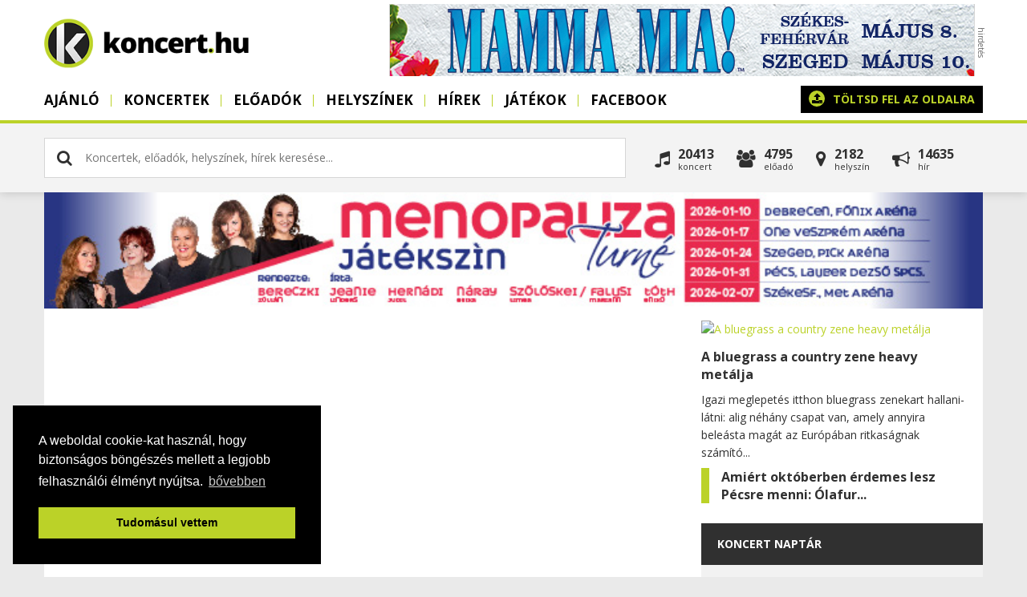

--- FILE ---
content_type: text/html; charset=utf-8
request_url: https://www.koncert.hu/cimkek/hirek/D%EF%BF%BD%EF%BF%BDne
body_size: 7857
content:
<!DOCTYPE html PUBLIC "-//W3C//DTD XHTML 1.0 Transitional//EN" "http://www.w3.org/TR/xhtml1/DTD/xhtml1-transitional.dtd">
<html xmlns:fb="https://www.facebook.com/2008/fbml">
<head>
    <!-- Google Tag Manager -->
    <script>(function(w,d,s,l,i){w[l]=w[l]||[];w[l].push({'gtm.start':
    new Date().getTime(),event:'gtm.js'});var f=d.getElementsByTagName(s)[0],
    j=d.createElement(s),dl=l!='dataLayer'?'&l='+l:'';j.async=true;j.src=
    'https://www.googletagmanager.com/gtm.js?id='+i+dl;f.parentNode.insertBefore(j,f);
    })(window,document,'script','dataLayer','GTM-TC4TC7Z');</script>
    <!-- End Google Tag Manager -->
    <title> D��ne hírek | 1. oldal | Koncert.hu</title>
    <meta http-equiv="Content-Type" content="text/html; charset=utf-8" />
    <meta http-equiv="Content-Language" content="hu" />
    <meta name="description" content=" 1. oldal - " />
    <link rel="image_src" href="https://www.koncert.hu/images/koncert/defaultshare.png" />    <meta name="viewport" content="width=device-width, initial-scale=1, maximum-scale=1, user-scalable=0" />
    <meta property="og:title" content="" />
    <meta property="og:description" content=" 1. oldal - " />
    <meta property="og:image" content="https://www.koncert.hu/images/koncert/defaultshare.jpg" />
    <meta property="og:image:secure_url" content="https://www.koncert.hu/images/koncert/defaultshare.jpg" />
    <meta property="og:image:type" content="image/jpeg" />
    <meta property="og:image:width" content="1200" />
    <meta property="og:image:height" content="630" />
    <link rel="alternate" type="application/rss+xml" title="Koncert.hu hírek" href="https://www.koncert.hu/rss/hirek" />
    <meta property="og:url" content="https://www.koncert.hu/cimkek/hirek/D%EF%BF%BD%EF%BF%BDne" />
    <meta property="og:type" content="website" />
    <meta property="fb:app_id" content="276602505777407" />
    <link rel="image_src" href="https://www.koncert.hu/images/koncert/defaultshare.jpg" />
    <link type="image/x-icon" rel="shortcut icon" href="https://www.koncert.hu/favicon.ico" />
    <script type="text/javascript" src="https://www.koncert.hu/js/jquery.1.7.2-jquery-ui-1.9.2.custom.min.js?v=2"></script>
    <script type="text/javascript" src="https://www.koncert.hu/js/core.generated.js?v=12" async></script>
    <link href="//netdna.bootstrapcdn.com/font-awesome/4.0.3/css/font-awesome.css" rel="stylesheet">
        <!-- GA ajaxbridge-->
        <link rel="stylesheet" href="https://www.koncert.hu/css/all.css?v=12" type="text/css"/>
        <!-- Google tag (gtag.js) -->
        <script async src="https://www.googletagmanager.com/gtag/js?id=G-17QEFW02RR"></script>
        <script>
        window.dataLayer = window.dataLayer || [];
        function gtag(){dataLayer.push(arguments);}
        gtag('js', new Date());

        gtag('config', 'G-17QEFW02RR');
        </script>

       
        <script>
        !function(f,b,e,v,n,t,s){if(f.fbq)return;n=f.fbq=function(){n.callMethod?
        n.callMethod.apply(n,arguments):n.queue.push(arguments)};if(!f._fbq)f._fbq=n;
        n.push=n;n.loaded=!0;n.version='2.0';n.queue=[];t=b.createElement(e);t.async=!0;
        t.src=v;s=b.getElementsByTagName(e)[0];s.parentNode.insertBefore(t,s)}(window,
        document,'script','https://connect.facebook.net/en_US/fbevents.js');
        fbq('init', '1907843416159469'); // Insert your pixel ID here.
        fbq('track', 'PageView');
        </script>
        <noscript><img height="1" width="1" style="display:none"
        src="https://www.facebook.com/tr?id=1907843416159469&ev=PageView&noscript=1"
        /></noscript>
</head>
<body class="body cimkek "> 

<noscript><iframe src="https://www.googletagmanager.com/ns.html?id=GTM-TC4TC7Z" height="0" width="0" style="display:none;visibility:hidden"></iframe></noscript>

<a href="javascript:void('0')" class="menubar"><span></span></a>
  <div class="wrapper" >
        
     <div class="header">
        <div class="container">
            <div class="sitetitle"><a href="https://www.koncert.hu"><span class="loading"><i class="fa fa-gear fa-spin"></i></span><img src="https://www.koncert.hu/images/koncert/logo.png" alt="" title="" /></a></div>
            <div class="banner728 top"><div class="banner"><a href="https://www.koncert.hu/modules/adserver/redirect.php?bid=ODIz" target="_blank" title="Mamma Mia!"><img src="https://www.koncert.hu/uploads/banners/20251111120927-MM_banner_728x90.jpg" alt="Mamma Mia!" title="Mamma Mia!" style="width:728px; height: 90px; " /></a></div></div>    
            <div class="menuholder">
                <div class="menuin">
                    
    <ul class="menu">
             <li class="menu-1 " ><a href="/"  class="transition round">Ajánló</a></li><li class="menu-2 "><a href="https://www.koncert.hu/koncertek" class="menu-2 transition round">Koncertek</a></li><li class="menu-3 "><a href="https://www.koncert.hu/eloadok" class="menu-3 transition round">Előadók</a></li><li class="menu-4 "><a href="https://www.koncert.hu/helyszinek" class="menu-4 transition round">Helyszínek</a></li><li class="menu-5 "><a href="https://www.koncert.hu/hirek" class="menu-5 transition round">Hírek</a></li><li class="menu-6 "><a href="https://www.koncert.hu/jatekok" class="menu-6 transition round">Játékok</a></li><li class="menu-8 " ><a href="https://www.facebook.com/koncert.hu/" target="_blank" class="transition round">Facebook</a></li>

             
    </ul>
                    <div class="uploadholder"><a href="https://www.koncert.hu/partner" class="upload r5" ><i class="fa fa-upload"></i> <strong>Töltsd fel az oldalra</strong><span>koncerted, helyszíned, zenekarod</span></a></div>
                    <div class="clear">&nbsp;</div>
                </div>
            </div>
            <div class="overlay"></div> 
        </div>
    </div>
    <div class="searchbar">
        <div class="container">
       
        
    <div class="search v2 r5" id="mainsearch"> 
        <div class="inputholder">
            <input type="text" class="searchnow" id="searchv2" value="" placeholder="Koncertek, előadók, helyszínek, hírek keresése..." />
            <div class="close closesearchbtn" id="colosev2"><i class="fa fa-times"></i></div>            
        </div>          
        <div class="clear">&nbsp;</div> 
        <div id="searchresultsv2" class="searchresultsv2"><div class="info"> <i class="fa fa-gear fa-spin"></i>&nbsp; Keresés folyamatban...</div></div>       
    </div>
              
        
         <div class="allinpage r5">
            <div class="event fl" onclick="self.location='https://www.koncert.hu/koncertek'"><i class="fa fa-music"></i><div>20413<span>Koncert</span></div></div>
            <div class="artists fl" onclick="self.location='https://www.koncert.hu/eloadok'"><i class="fa fa-users"></i><div>4795<span>Előadó</span></div></div>
            <div class="place fl" onclick="self.location='https://www.koncert.hu/helyszinek'"><i class="fa fa-map-marker"></i><div>2182<span>Helyszín</span></div></div>
            <div class="post fl" onclick="self.location='https://www.koncert.hu/hirek'"><i class="fa fa-bullhorn"></i><div>14635<span>hír</span></div></div>
            <div class="clear">&nbsp;</div>
         </div>
         <div class="clear">&nbsp;</div> 
                 </div>
    </div>
    <div class="container">
    <div class="site" >        
        <div class="headbanner"><a href="https://www.koncert.hu/modules/adserver/redirect.php?bid=ODA2" target="_blank" title="Menopauza"><img src="https://www.koncert.hu/uploads/banners/20250910083904-Meno 2026 turné all 728x90.jpg" alt="Menopauza" title="Menopauza" style="width:728px; height: 90px; " /></a></div>
        <div class="content">
        
            <div class="left">
                

	<div class="contented news">  
	<div id="showcontents"><div class="paginate mt"></div></div></div>            </div>

            <div class="right">

                             <div class="newsbox-v2">
         <div class="news">
                <div class="inside">
                    <a href="https://www.koncert.hu/hirek/interju/a-bluegrass-a-country-zene-heavy-metalja-14942" class="block-image r5"  alt="A bluegrass a country zene heavy metálja" /><img src="https://images.weserv.nl/?url=https://www.koncert.hu/uploads/news/1769015708-a-bluegrass-a-country-zene-heavy-metalja-14942.jpg&w=800&h=450&t=square" alt="A bluegrass a country zene heavy metálja"></a> 
                    <div class="block-text"><h4><a href="https://www.koncert.hu/hirek/interju/a-bluegrass-a-country-zene-heavy-metalja-14942">A bluegrass a country zene heavy metálja</a></h4><div>Igazi meglepetés itthon bluegrass zenekart hallani-látni: alig néhány csapat van, amely annyira beleásta magát az Európában ritkaságnak számító...</div></div>
                    <span class="clear">&nbsp;</span>
                </div>
            </div>
         
         <div class="news">
                <div class="inside">
                     
                    <div class="block-text"><h4><a href="https://www.koncert.hu/hirek/ajanlo/amiert-oktoberben-erdemes-lesz-pecsre-menni--olafur-arnalds-csak-ott-lep-fel-raadasul-ketszer-is-14941">Amiért októberben érdemes lesz Pécsre menni: Ólafur...</a></h4></div>
                    <span class="clear">&nbsp;</span>
                </div>
            </div>
         </div>
<div class="calendarbox">
    <div class="blocktitle">Koncert naptár </div> 
    
    <div id="calendar"></div>
</div>
<a href="https://www.koncert.hu/partner" class="upload r5" ><i class="fa fa-upload"></i> <strong>Töltsd fel az oldalra</strong><span>koncerted, helyszíned, zenekarod</span></a><div class="banner-right"><div class="banner"><a href="https://www.koncert.hu/modules/adserver/redirect.php?bid=ODMw" target="_blank" title="Marcus & Martinus 300x250"><img src="https://www.koncert.hu/uploads/banners/20251120015703-Marcus&Martinus_2026_HUN_300x250px.gif" alt="Marcus & Martinus 300x250" title="Marcus & Martinus 300x250" style="width:300px; height: 250px; " /></a></div></div><div class="blocktitle"><a href="https://www.koncert.hu/hirek">Friss zenei hírek</a> </div><div class="newsboxr">
         <div class="onenews"> 
            <div class="picture round"><a href="https://www.koncert.hu/hirek/zenei-hir/a-vilag-legdragabb-gitarja-turnera-indul--de-senki-sem-fogja-megszolaltatni-14901"><img src="https://images.weserv.nl/?url=https://www.koncert.hu/uploads/news/1767882583-a-vilag-legdragabb-gitarja-turnera-indul-14901.jpg&w=800&h=450&t=square" class="round" /></a></div>
            <div class="text"><h4><a href="https://www.koncert.hu/hirek/zenei-hir/a-vilag-legdragabb-gitarja-turnera-indul--de-senki-sem-fogja-megszolaltatni-14901">A világ legdrágább gitárja turnéra indul – de senki sem fogja megszólaltatni</a></h4> 2026-tól nemzetközi turnéra indul a világ eddigi legdrágábban eladott hangszere: Kurt Cobain legendás Martin D-18E gitárja, amelyen a Nirvana frontembere az MTV Unplugged ikonikus felvételén játszott. A híres koncertet New Yorkban vették fel 1993-ban, egy évvel később pedig hanghordozón is eljutott a rajongókhoz.</div>
         </div>
         
         <div class="onenews"> 
            <div class="picture round"><a href="https://www.koncert.hu/hirek/zenei-hir/brian-hugh-warner-azaz-marilyn-manson-kilenc-ev-utan-visszater-budapestre-14792"><img src="https://images.weserv.nl/?url=https://www.koncert.hu/uploads/news/1764062675-brian-hugh-warner-kilenc-ev-utan-visszater-budapestre-14792.jpg&w=800&h=450&t=square" class="round" /></a></div>
            <div class="text"><h4><a href="https://www.koncert.hu/hirek/zenei-hir/brian-hugh-warner-azaz-marilyn-manson-kilenc-ev-utan-visszater-budapestre-14792">Brian Hugh Warner, azaz Marilyn Manson kilenc év után visszatér Budapestre</a></h4> A botrányokra és ikonikus vizuális világra épülő előadó legutóbb 2017-ben adott teltházas koncertet a Budapest Parkban, és akkor még senki sem gondolta, hogy közel egy évtizedig kell várni az újabb találkozásra. Most azonban visszatér: 2026. július 22-én ismét a Park színpadán áll majd.</div>
         </div>
         
         <div class="onenews">
            <div class="picture round"><a href="https://www.koncert.hu/hirek/ajanlo/egy-egesz-hetvegen-at-csak-zeppelin-dalok-a-muzikumban-14939"><img src="https://images.weserv.nl/?url=https://www.koncert.hu/uploads/news/1768899896-egy-egesz-hetvegen-at-csak-zeppelin-dalok-a-muzikumban-14939.jpg&w=800&h=450&t=square" class="round" /></a></div>
            <div class="text"><h4><a href="https://www.koncert.hu/hirek/ajanlo/egy-egesz-hetvegen-at-csak-zeppelin-dalok-a-muzikumban-14939">Egy egész hétvégén át csak Zeppelin dalok a Muzikumban</a></h4> Immáron 22. alkalommal rendezik meg a Lead Zeppelin születésnapi tribute-koncertjét, amely idén attól lesz különlegesebb, mint az eddigiek, hogy ezúttal két napon át, két teljesen más műsor várható – tehát egy egész hétvégén át csak Zeppelin-dalokat hallhat a közönség a budapesti Muzikum Klubban. </div>
         </div>
         
         <div class="onenews">
            <div class="picture round"><a href="https://www.koncert.hu/hirek/bulvar/sting-es-a-the-police-tortenetet-most-a-birosagon-irjak-tovabb-14938"><img src="https://images.weserv.nl/?url=https://www.koncert.hu/uploads/news/1768839355-stinget-birosag-ele-citaltak-a-police-egykori-tagjai-14938.jpg&w=800&h=450&t=square" class="round" /></a></div>
            <div class="text"><h4><a href="https://www.koncert.hu/hirek/bulvar/sting-es-a-the-police-tortenetet-most-a-birosagon-irjak-tovabb-14938">Sting és a The Police történetét most a bíróságon írják tovább</a></h4> A rocktörténet néha nem csak legendás riffekből és híres turnékból építkezik – most épp egy bírósági teremben íródik új fejezet a POLICE együttes történetéhez: Sting és volt zenésztársai, Andy Summers és Stewart Copeland között a vita a jogdíjak, a streaming és a körül forog az NME szerint, hogy kik és mennyit keresnek...</div>
         </div>
         </div>
     
     <div class="blocktitle"><a href="https://www.facebook.com/koncert.hu/">Kövess minket</a> </div>
     <div class="socialholder"><div class="fb-page" data-href="https://www.facebook.com/koncert.hu/" data-small-header="true" data-adapt-container-width="true" data-hide-cover="false" data-show-facepile="true"><blockquote cite="https://www.facebook.com/koncert.hu/" class="fb-xfbml-parse-ignore"><a href="https://www.facebook.com/koncert.hu/">Koncert.hu</a></blockquote></div></div>
     <div class="blocktitle"><a href="/eloadok/?sort=friss">Új előadók és együttesek</a> </div><div class="boxholder">
        <div class="onebox">
            <div class="picture round"><a href="https://www.koncert.hu/eloado/giuliano-foresta"><img src="https://images.weserv.nl/?url=https://www.koncert.hu/uploads/artists/1768665104-giuliano-foresta.jpg&w=1024&h=768&t=letterbox&bg=ffffff&v=1" alt="Giuliano Foresta" class="eventpic thumb" /></a></div>
            <div class="text"><h5><a href="https://www.koncert.hu/eloado/giuliano-foresta">Giuliano Foresta</a></h5></div>         
        </div>
        <div class="onebox">
            <div class="picture round"><a href="https://www.koncert.hu/eloado/abba-abborn"><img src="https://images.weserv.nl/?url=https://www.koncert.hu/uploads/artists/1768470418-abba-abborn.jpg&w=1024&h=768&t=letterbox&bg=ffffff&v=1" alt="ABBA ABBORN " class="eventpic thumb" /></a></div>
            <div class="text"><h5><a href="https://www.koncert.hu/eloado/abba-abborn">ABBA ABBORN </a></h5></div>         
        </div>
        <div class="onebox">
            <div class="picture round"><a href="https://www.koncert.hu/eloado/grande-orchestra"><img src="https://images.weserv.nl/?url=https://www.koncert.hu/uploads/artists/1768045005-grande-orchestra.jpg&w=1024&h=768&t=letterbox&bg=ffffff&v=1" alt="GRANDE Orchestra" class="eventpic thumb" /></a></div>
            <div class="text"><h5><a href="https://www.koncert.hu/eloado/grande-orchestra">GRANDE Orchestra</a></h5></div>         
        </div>
        <div class="onebox">
            <div class="picture round"><a href="https://www.koncert.hu/eloado/wunderlich-marton"><img src="https://images.weserv.nl/?url=https://www.koncert.hu/uploads/artists/1767876009-wunderlich-marton.jpg&w=1024&h=768&t=letterbox&bg=ffffff&v=1" alt="Wunderlich Márton" class="eventpic thumb" /></a></div>
            <div class="text"><h5><a href="https://www.koncert.hu/eloado/wunderlich-marton">Wunderlich Márton</a></h5></div>         
        </div><div class="clear">&nbsp;</div></div><div class="blocktitle"><a href="/helyszinek/?sort=friss">Új koncerthelyszínek</a> </div><div class="boxholder">
        <div class="onebox">
            <div class="picture round"><a href="https://www.koncert.hu/helyszin/danubia-szalon"><img src="https://images.weserv.nl/?url=https://www.koncert.hu/uploads/places/1765890415-danubia-szalon.jpg&w=1024&h=768&t=letterbox&bg=ffffff&v=1" alt="Danubia Szalon" class="eventpic thumb" /></a></div>
            <div class="text"><h5><a href="https://www.koncert.hu/helyszin/danubia-szalon">Danubia Szalon</a></h5></div>         
        </div>
        <div class="onebox">
            <div class="picture round"><a href="https://www.koncert.hu/helyszin/papai-reformatus-nagytemplom"><img src="https://images.weserv.nl/?url=https://www.koncert.hu/uploads/places/1764144221-papai-reformatus-nagytemplom.jpg&w=1024&h=768&t=letterbox&bg=ffffff&v=1" alt="Pápai Református Nagytemplom" class="eventpic thumb" /></a></div>
            <div class="text"><h5><a href="https://www.koncert.hu/helyszin/papai-reformatus-nagytemplom">Pápai Református Nagytemplom</a></h5></div>         
        </div>
        <div class="onebox">
            <div class="picture round"><a href="https://www.koncert.hu/helyszin/voros-neon-bar---variete"><img src="https://images.weserv.nl/?url=https://www.koncert.hu/uploads/places/1758362698-voros-neon-bar---variete.jpg&w=1024&h=768&t=letterbox&bg=ffffff&v=1" alt="Vörös Neon Bár &amp;amp; Varieté" class="eventpic thumb" /></a></div>
            <div class="text"><h5><a href="https://www.koncert.hu/helyszin/voros-neon-bar---variete">Vörös Neon Bár &amp; Varieté</a></h5></div>         
        </div>
        <div class="onebox">
            <div class="picture round"><a href="https://www.koncert.hu/helyszin/ujszegedi-balint-sandor-muvelodesi-haz"><img src="https://images.weserv.nl/?url=https://www.koncert.hu/uploads/places/1753692037-ujszegedi-balint-sandor-muvelodesi-haz.jpg&w=1024&h=768&t=letterbox&bg=ffffff&v=1" alt="Újszegedi Bálint Sándor Művelődési Ház " class="eventpic thumb" /></a></div>
            <div class="text"><h5><a href="https://www.koncert.hu/helyszin/ujszegedi-balint-sandor-muvelodesi-haz">Újszegedi Bálint Sándor Művelődési Ház </a></h5></div>         
        </div><div class="clear">&nbsp;</div></div><div class="banner-right"><div class="banner"><a href="https://www.koncert.hu/modules/adserver/redirect.php?bid=ODI4" target="_blank" title="Alter Bridge 300x250"><img src="https://www.koncert.hu/uploads/banners/20251120015526-Alter_Bridge_2026_HUN_300x250px.gif" alt="Alter Bridge 300x250" title="Alter Bridge 300x250" style="width:300px; height: 250px; " /></a></div></div><div class="blocktitle">Új koncertek </div><div class="boxholder">
		<div class="onebox">
			<div class="picture"><a href="https://www.koncert.hu/koncert/zanzibar---romeo-verzik-az-akvaban-march07-94841"><img src="https://images.weserv.nl/?url=https://www.koncert.hu/uploads/concerts/1768994598-zanzibar---romeo-verzik-az-akvaban-march07.jpg&w=1024&h=768&t=letterbox&bg=ffffff&v=1" alt="Zanzibar + Rómeó Vérzik..." class="eventpic thumb" /></a></div>
			<div class="text"><h5><a href="https://www.koncert.hu/koncert/zanzibar---romeo-verzik-az-akvaban-march07-94841">Zanzibar + Rómeó Vérzik...</a></h5>Budapest&nbsp;</div>
		</div>
		<div class="onebox">
			<div class="picture"><a href="https://www.koncert.hu/koncert/bella-ciao---giuliano-foresta-best-of-italy-koncert-february28-94784"><img src="https://images.weserv.nl/?url=https://www.koncert.hu/uploads/concerts/1768665184-bella-ciao---g--foresta-best-of-italy-koncert-1388443.jpg&w=1024&h=768&t=letterbox&bg=ffffff&v=1" alt="Bella Ciao - Giuliano..." class="eventpic thumb" /></a></div>
			<div class="text"><h5><a href="https://www.koncert.hu/koncert/bella-ciao---giuliano-foresta-best-of-italy-koncert-february28-94784">Bella Ciao - Giuliano...</a></h5>Budapest&nbsp;</div>
		</div>
		<div class="onebox">
			<div class="picture"><a href="https://www.koncert.hu/koncert/kovi-szabolcs---a-zene-szarnyain---svedasztallal-1388414"><img src="https://images.weserv.nl/?url=https://www.koncert.hu/uploads/places/1517825016-napfenyes.jpg&w=1024&h=768&t=letterbox&bg=ffffff&v=1" alt="Kövi szabolcs - A zene..." class="thumb" /></a></div>
			<div class="text"><h5><a href="https://www.koncert.hu/koncert/kovi-szabolcs---a-zene-szarnyain---svedasztallal-1388414">Kövi szabolcs - A zene...</a></h5>Budapest&nbsp;</div>
		</div>
		<div class="onebox">
			<div class="picture"><a href="https://www.koncert.hu/koncert/kovi-szabolcs-koncert--a-zene-szarnyain-1388415"><img src="https://images.weserv.nl/?url=https://www.koncert.hu/uploads/concerts/kovi-szabolcs-koncert--a-zene-szarnyain-1768664665.jpg&w=1024&h=768&t=letterbox&bg=ffffff&v=1" alt="Kövi Szabolcs koncert -A..." class="eventpic thumb" /></a></div>
			<div class="text"><h5><a href="https://www.koncert.hu/koncert/kovi-szabolcs-koncert--a-zene-szarnyain-1388415">Kövi Szabolcs koncert -A...</a></h5>Budapest&nbsp;</div>
		</div>
		<div class="onebox">
			<div class="picture"><a href="https://www.koncert.hu/koncert/j-s--bach--janos-passio-1388917"><img src="https://images.weserv.nl/?url=https://www.koncert.hu/uploads/places/bartok-terem-1765368005.jpg&w=1024&h=768&t=letterbox&bg=ffffff&v=1" alt="J.S. Bach: János-passió" class="thumb" /></a></div>
			<div class="text"><h5><a href="https://www.koncert.hu/koncert/j-s--bach--janos-passio-1388917">J.S. Bach: János-passió</a></h5>Szombathely&nbsp;</div>
		</div>
		<div class="onebox">
			<div class="picture"><a href="https://www.koncert.hu/koncert/kozeli-vonasok--portrek--kabalevszkij-es-rimszkij-korszakov-1388914"><img src="https://images.weserv.nl/?url=https://www.koncert.hu/uploads/places/kodaly-filharmonia-debrecen-1697043606.jpg&w=1024&h=768&t=letterbox&bg=ffffff&v=1" alt="Közeli vonások –..." class="thumb" /></a></div>
			<div class="text"><h5><a href="https://www.koncert.hu/koncert/kozeli-vonasok--portrek--kabalevszkij-es-rimszkij-korszakov-1388914">Közeli vonások –...</a></h5>Debrecen&nbsp;</div>
		</div>
		<div class="onebox">
			<div class="picture"><a href="https://www.koncert.hu/koncert/portrek--rahmanyinov-1388913"><img src="https://images.weserv.nl/?url=https://www.koncert.hu/uploads/places/kodaly-filharmonia-debrecen-1697043606.jpg&w=1024&h=768&t=letterbox&bg=ffffff&v=1" alt="Portrék – Rahmanyinov" class="thumb" /></a></div>
			<div class="text"><h5><a href="https://www.koncert.hu/koncert/portrek--rahmanyinov-1388913">Portrék – Rahmanyinov</a></h5>Debrecen&nbsp;</div>
		</div>
		<div class="onebox">
			<div class="picture"><a href="https://www.koncert.hu/koncert/portrek--arenszkij-1388912"><img src="https://images.weserv.nl/?url=https://www.koncert.hu/uploads/places/kodaly-filharmonia-debrecen-1697043606.jpg&w=1024&h=768&t=letterbox&bg=ffffff&v=1" alt="Portrék – Arenszkij" class="thumb" /></a></div>
			<div class="text"><h5><a href="https://www.koncert.hu/koncert/portrek--arenszkij-1388912">Portrék – Arenszkij</a></h5>Debrecen&nbsp;</div>
		</div>
		<div class="onebox">
			<div class="picture"><a href="https://www.koncert.hu/koncert/varazsfuvola--berettyoujfalu-1388907"><img src="https://images.weserv.nl/?url=https://www.koncert.hu/uploads/places/kodaly-filharmonia-debrecen-kozhasznu-nonprofitkft-1701946806.jpg&w=1024&h=768&t=letterbox&bg=ffffff&v=1" alt="Varázsfuvola –..." class="thumb" /></a></div>
			<div class="text"><h5><a href="https://www.koncert.hu/koncert/varazsfuvola--berettyoujfalu-1388907">Varázsfuvola –...</a></h5>Berettyóújfalu&nbsp;</div>
		</div>
		<div class="onebox">
			<div class="picture"><a href="https://www.koncert.hu/koncert/tribute-to-janis-joplin---piece-of-my-heart-1388769"><img src="https://images.weserv.nl/?url=https://www.koncert.hu/uploads/places/koncert-20150508-2045-varkert_jpg_0007.jpg&w=1024&h=768&t=letterbox&bg=ffffff&v=1" alt="Tribute to Janis Joplin -..." class="thumb" /></a></div>
			<div class="text"><h5><a href="https://www.koncert.hu/koncert/tribute-to-janis-joplin---piece-of-my-heart-1388769">Tribute to Janis Joplin -...</a></h5>Budapest&nbsp;</div>
		</div><div class="clear">&nbsp;</div></div>                         </div>
            
            <div class="clear">&nbsp;</div>
        </div>
        <div class="clear">&nbsp;</div>
        </div>
        </div>  
        <div class="footer">
            <div class="container">

                <div class="col1"><h5>Mi az a Koncert.hu?</h5>
<p>A Koncert.hu az ország elsőszámú zenei esemény naptára. Itt minden közelgő eseményt, koncertet, fesztivált megtalálsz, amikre akár azonnal jegyet is vásárolhatsz! A koncertek mellett zenei híreket is olvashatsz, továbbá mindent megtudhatsz együttesekről és helyszínekről is. Minden koncert egy helyen, ez a Koncert.hu.</p>                       
                
                </div>
                <div class="col2"><p><a href="https://www.koncert.hu/kapcsolat">Kapcsolatok és üzenet küldés</a></p>
<p><a href="https://www.koncert.hu/uploads/images2/M%C3%A9diaaj%C3%A1nlat%202019.pdf" target="_blank" rel="noopener">Médiaajánlatunk</a></p>
<p><a href="https://www.koncert.hu/gyakran-ismetelt-kerdesek">Gyakran ismételt kérdések</a></p>
<p><a href="https://www.koncert.hu/lista/koncertek">Koncert</a>, <a href="https://www.koncert.hu/lista/eloadok">előadó</a>, <a href="https://www.koncert.hu/lista/helyszinek">helyszín</a></p>
<p><a href="https://www.koncert.hu/lista/koncert-archivum" target="_blank" rel="noopener">Korábbi koncertek</a></p>
<p><a href="https://www.koncert.hu/adatvedelem">Adatvédelem</a></p>
<p><a href="https://www.koncert.hu/uploads/files/aszf.pdf" target="_blank" rel="noopener">ÁSZF</a></p>
<p><a href="https://www.koncert.hu/felhasznalasi-feltetelek">Felhasználási feltételek</a></p>
<p><a href="mailto:webmaster@koncert.hu">Webmaster</a></p></div>
                <div class="col3">
                        <h5>Hírlevél és ajánlás</h5>
<p>Iratkozz fel hírlevelünkre, hogy tájékoztathassunk a legfrissebb eseményekről és akciókról. Amennyiben van ismerősöd, aki szintén rajong a zenék iránt, ajánld neki a Koncert.hu-t!</p>                        <input type="text" class="signupfield" value="Adj meg egy email címet" id="signupmailform" onfocus="subscribe('')" />
                        <!--div>
                                <a href="javascript:void('0')" class="sugnupbutton" id="signupbutton" onclick="signupnewsletter('Hibás e-mail címet adtál meg! Ügyelj, a cím pontosságára!','Sikeresen feliratkoztál a Koncert.hu hírlevelére! Köszönjük!');">feliratkozom</a>
                                <a href="javascript:void('0')" class="freebutton" id="sendbutton" onclick="sendtofriend('Hibás e-mail címet adtál meg! Ügyelj, a cím pontosságára!','Ajánlódat elküldtük a kiválasztott barátodnak! Köszönjük, hogy minket ajánlottál!');">ajánlom</a>
                        </div-->
                </div>
                <div class="col4">
                        <h5>Kövess minket</h5>
                        <div class="socials">
                            <a href="https://www.facebook.com/koncert.hu" target="_blank"><i class="fa fa-facebook"></i></a>
                            <a href="#" target="_blank"><i class="fa fa-instagram"></i></a>
                            <a href="#" target="_blank"><i class="fa fa-youtube-play"></i></a>
                            <a href="#" target="_blank"><i class="fa fa-twitter"></i></a>
                        </div>

                </div>
                                <input type="hidden" id="nowpage" value="cimkek" />
                <div class="clear">&nbsp;</div>
                <div class="copy">
                    <div class="clogo"><a href="https://www.koncert.hu"><img src="https://www.koncert.hu/images/koncert/footerlogo.png" alt="" title="" /></a></div>
                    <div class="copyright"><p>Koncert.hu - Minden koncert egy helyen. Az oldalon található tartalmakat szerzői jogok védik © 2002 - 2020  <a href="https://www.koncert.hu/adatvedelem" rel="nofollow">Adatvédelem </a>- <a href="https://www.koncert.hu/uploads/files/aszf.pdf" rel="nofollow">ÁSZF</a> - <a href="https://www.koncert.hu/felhasznalasi-feltetelek" rel="nofollow">Felhasználási feltételek</a> - <a href="mailto:webmaster@koncert.hu" rel="nofollow">Webmaster </a>- <a href="https://www.koncert.hu/kapcsolat" rel="nofollow">Kapcsolat és üzenet küldés</a></p></div>
                    <div class="createdby"><a href="https://www.totalstudio.hu" title="Honlapkészítés és internetes megoldások" class="totalstudio"><img src="https://www.totalstudio.hu/copyright/totalstudio_img.php?site=koncerthu" alt="Honlapkészítés, tárhely, domain, banner, webdesign, grafika" title="Honlapkészítés, tárhely, domain, banner, webdesign, grafika" border="0" /></a></div>
                    <div class="clear">&nbsp;</div>
                </div>
            </div>
        </div>
    </div>  
 <script type="text/javascript">getcalendar('2026','1');</script>
<div class="loading round"></div>
<script type="text/javascript">
    $(".gatrack").click( function()
    {  
       ga('send', 'event', { eventCategory: $(this).data('category'), eventAction: $(this).data('action'), eventLabel: $(this).data('label')});
       if($(this).data('return')=='false')
       {
        return false;    
       }
       else
       {
           
       }
       
    });
</script>

</script>   
    <script type="text/javascript">
    /* <![CDATA[ */
    var google_conversion_id = 844699986;
    var google_custom_params = window.google_tag_params;
    var google_remarketing_only = true;
    /* ]]> */
    </script>
    <script type="text/javascript" src="//www.googleadservices.com/pagead/conversion.js"></script>
    <noscript>
    <div style="display:inline;">
    <img height="1" width="1" style="border-style:none;" alt="" src="//googleads.g.doubleclick.net/pagead/viewthroughconversion/1067477988/?guid=ON&script=0"/>
    </div>
    </noscript>
    

<script>
    window.addEventListener("load", function(){
    window.cookieconsent.initialise({
      "palette": {
        "popup": {
          "background": "#000000"
        },
        "button": {
          "background": "#bbd228",
          "text": "#000000",
          "border": "#bbd228"
        }
      },
      "position": "bottom-left",
      "content": {
        "message": "A weboldal cookie-kat használ, hogy biztonságos böngészés mellett a legjobb felhasználói élményt nyújtsa.",
        "dismiss": "Tudomásul vettem",
        "link": "bővebben",
        "href": "/adatvedelem/"
      }
    })});
</script>
</body>
</html>
